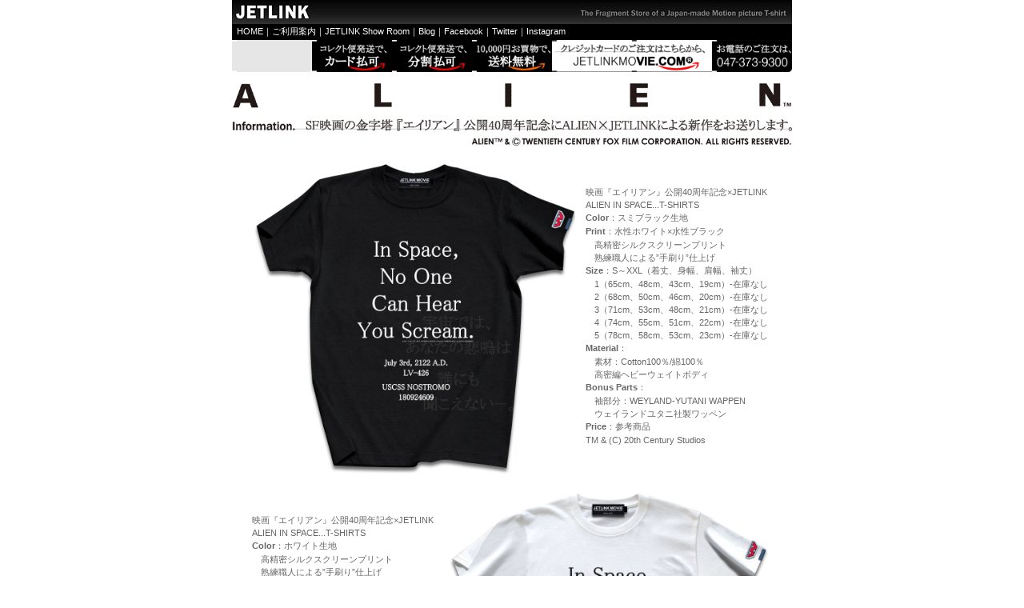

--- FILE ---
content_type: text/html
request_url: http://www.jetl.com/roki19_alien3.html
body_size: 16380
content:
<!DOCTYPE HTML PUBLIC "-//W3C//DTD HTML 4.01 Transitional//EN">
<html lang="ja">
<head>
<meta http-equiv="Content-Type" content="text/html; charset=Shift_JIS">
<meta http-equiv="Content-Script-Type" content="text/javascript">
<meta http-equiv="Content-Style-Type" content="text/css">
<title>映画エイリアンALIEN×JETLINK Tシャツ｜IN SPACE...T-SHIRTS</title>
<meta name="description" content="1979年にリドリー・スコット監督が描いた名作SF映画『エイリアン』公開40周年を記念してALIEN×JETLINKによる新作Tシャツ第三弾が完成！IN SPACE...T-SHIRTSをお送りします。">
<meta name="keywords" content="エイリアン,alien,映画,SF映画,映画Tシャツ,Tシャツ,JETLINK">
<link rel="stylesheet" href="style.css" type="text/css">
<meta name="viewport" content="width=device-width">
<link rev="made" href="mailto:ark@ebony.plala.or.jp">
<link rel="INDEX" href="index.html">
<link rel="NEXT" href="index2.html">
<link rel="PREV" href="index.html">
</head>

<body>

<div id="header"><!-- ヘッダー開始 -->
<h1>JETLINKのオリジナル映画Tシャツをオンライン通販します</h1>
 <!-- ヘッダナビ開始 -->
<div id="h_navi1">&nbsp;&nbsp;<a href="http://www.jetl.com/">HOME</a>｜<a href="order2.html">ご利用案内</a>｜<a href="store.html">JETLINK Show Room</a>｜<a href="http://jetlink.livedoor.biz/">Blog</a>｜<a href="http://www.facebook.com/jetlinks">Facebook</a>｜<a href="https://twitter.com/#!/JETLINKS">Twitter</a>｜<a href="http://instagram.com/jetlinkmovie">Instagram</a></div>
 <!-- ヘッダナビ終了 -->
<div><img src="hp_gif/order0a.gif" width="100" height="40" alt="スペース"><a href="order.html"><img src="hp_gif/order0c.gif" width="100" height="40" alt="コレクト便カード払い"><img src="hp_gif/order0d.gif" width="100" height="40" alt="コレクト便分割払い"><img src="hp_gif/order0e.gif" width="100" height="40" alt="10,000円送料無料"></a><a href="http://jetlinkmovie.com/"><img src="hp_gif/order0g.gif" width="200" height="40" alt="STORES"></a><img src="hp_gif/order0f.gif" width="100" height="40" alt="電話注文"></div>
</div><!-- ヘッダー終了 -->

<div><img src="image/19_alien1a.gif" width="700" height="100" alt="映画エイリアン(ALIEN×JETLINK)Tシャツタイトル"></div>

<table summary=" " width="660" border="0" cellspacing="0" cellpadding="5">
<tr>
<td align="center"><img src="roki_19/10_alien1a2.jpg" width="400" height="400" alt="映画エイリアン(ALIEN×JETLINK)IN SPACE...Tシャツスミブラック"></td>
<td>映画『エイリアン』公開40周年記念×JETLINK<br>
ALIEN IN SPACE...T-SHIRTS<br>
<span class="g11b">Color</span>：スミブラック生地<br>
<span class="g11b">Print</span>：水性ホワイト×水性ブラック<br>
　高精密シルクスクリーンプリント<br>
　熟練職人による”手刷り”仕上げ<br>
<span class="g11b">Size</span>：S～XXL（着丈、身幅、肩幅、袖丈）<br>
　1（65cm、48cm、43cm、19cm）-在庫なし<br>
　2（68cm、50cm、46cm、20cm）-在庫なし<br>
　3（71cm、53cm、48cm、21cm）-在庫なし<br>
　4（74cm、55cm、51cm、22cm）-在庫なし<br>
　5（78cm、58cm、53cm、23cm）-在庫なし<br> 
<span class="g11b">Material</span>：<br>
　素材：Cotton100％/綿100％<br>
　高密編ヘビーウェイトボディ<br>
<span class="g11b">Bonus Parts</span>：<br>
　袖部分：WEYLAND-YUTANI WAPPEN<br>
　ウェイランドユタニ社製ワッペン<br>
<span class="g11b">Price</span>：参考商品<br>
TM & (C) 20th Century Studios</td>
</tr></table>

<table summary=" " width="660" border="0" cellspacing="0" cellpadding="5"\>
<tr>
<td>映画『エイリアン』公開40周年記念×JETLINK<br>
ALIEN IN SPACE...T-SHIRTS<br>
<span class="g11b">Color</span>：ホワイト生地<br>
　高精密シルクスクリーンプリント<br>
　熟練職人による”手刷り”仕上げ<br>
<span class="g11b">Print</span>：染込スミブラック×染込ライトグレー<br>
<span class="g11b">Size</span>：S～XXL（着丈、身幅、肩幅、袖丈）<br>
　1（65cm、48cm、43cm、19cm）-在庫なし<br>
　2（68cm、50cm、46cm、20cm）-在庫なし<br>
　3（71cm、53cm、48cm、21cm）-在庫なし<br>
　4（74cm、55cm、51cm、22cm）-在庫なし<br>
　5（78cm、58cm、53cm、23cm）-在庫なし<br>
<span class="g11b">Material</span>：<br>
　素材：Cotton100％/綿100％<br>
　高密編ヘビーウェイトボディ<br>
<span class="g11b">Bonus Parts</span>：<br>
　袖部分：WEYLAND-YUTANI WAPPEN<br>
　ウェイランドユタニ社製ワッペン<br>
<span class="g11b">Price</span>：参考商品<br>
TM & (C) 20th Century Studios</td>
<td align="center"><img src="roki_19/10_alien2a2.jpg" width="400" height="400" alt="映画エイリアン(ALIEN×JETLINK)IN SPACE...Tシャツホワイト"></td>
</tr></table>

<table summary=" " width="600" cellspacing="0" cellpadding="5">
<tr>
<td align="center"><img src="hp_gif/line_comment.gif" width="590" height="30" alt="最初の挨拶バナー"></td>
</tr>
<tr>
<td>1979年公開の巨匠リドリー・スコット監督による名作SFホラー映画『エイリアン』公開40周年を記念して、ALIEN×JETLINKの新作ウェア第三弾をお送りします。<span class="g16">「In Space, No One Can Hear You Scream.」（宇宙では、あなたの悲鳴は誰にも聞こえない－。）</span>映画が公開された当時の印象的なキャッチコピーをテーマにして、ライセンス元の20世紀スタジオ監修のもと、英語版＆日本語版、双方のコピーをJETLINK独自のデザインとして完成させました。SF映画に造詣が深いデザイナーのこだわりとセンスを反映させて、既存のエイリアンを題材にしたTシャツには無かったJETLINKならではの洗練されたデザインに仕上げています。かつては映画好きの少年だった僕たち世代へ...現時点で可能な限りの贅沢を極めた大人の逸品をお楽しみください。</td>
</tr></table>

<table summary=" " width="600" cellspacing="0" cellpadding="5">
<tr>
<td align="center"><img src="roki_19/10_alien1c.jpg" width="590" height="445" alt="映画エイリアン(ALIEN×JETLINK)IN SPACE...プリントup1"></td>
</tr>
<tr>
<td align="center"><img src="hp_gif/line_desigh1.gif" width="590" height="30" alt="デザイン解説バナー"></td>
</tr>
<tr>
<td>ALIEN IN SPACE...Tシャツの前プリントには、映画『エイリアン』公開当時の有名なキャッチコピーが入ります。ライセンス元の20世紀スタジオ監修のもと、英語版＆日本語版、双方のコピーをJETLINK独自のデザインとして完成させました。Tシャツ下部に入る文字プリント「LV-426」は、映画『エイリアン』一作目の冒頭で、地球に向けて航行中の宇宙船ノストロモ号（USCSS NOSTROMO 180924609）が謎の宇宙生命体エイリアンをお持ち帰りした辺境の惑星LV-426の名称です。<br><img src="image/19_alien4c.gif" width="590" height="61" alt="エイリアンキャッチコピーバナー1"></td>
</tr></table>

<table summary=" " width="600" cellspacing="0" cellpadding="5">
<tr>
<td align="center"><img src="roki_19/10_alientop2a.jpg" width="590" height="391" alt="映画エイリアン公開当時のチラシ"></td>
</tr>
<tr>
<td align="center"><img src="image/19_alien4a.gif" width="590" height="30" alt="映画エイリアンキャッチフレーズ解説バナー"></td>
</tr>
<tr>
<td><img src="image/19_alien4d.gif" width="590" height="61" alt="エイリアンキャッチコピーバナー2"></td>
</tr>
<tr>
<td>写真は映画『エイリアン』公開当時1979年の広告用チラシです。こちらの広告にも書かれた印象的なキャッチコピー「宇宙では、あなたの悲鳴は誰にも聞こえない。」（英語版は、In Space, No One Can Hear You Scream.）の意味合いには以上のダブルミーニング（二つの意味）が含まれています。1979年、この印象的なキャッチコピーに誘われて映画館に足を運んだ観客は、誰もがスクリーンに映し出される信じがたい光景に息をのみ、身震いが止まらないほどの圧倒的なスリルを体感した。（映画『エイリアン：コヴェナント』オフィシャルサイトより）</td>
</tr></table>

<table summary=" " width="600" cellspacing="0" cellpadding="5">
<tr>
<td align="center"><img src="roki_19/07_alien2e.jpg" width="590" height="391" alt="映画エイリアン(ALIEN×JETLINK)IN SPACE...Tシャツ後プリント1"></td>
</tr>
<tr>
<td align="center"><img src="roki_19/07_alien1e.jpg" width="590" height="391" alt="映画エイリアン(ALIEN×JETLINK)IN SPACE...Tシャツ後プリント2"></td>
</tr>
<tr>
<td align="center"><img src="roki_20/03alien1f.jpg" width="590"  alt="映画エイリアン(ALIEN×JETLINK)ビッグチャップTシャツ後プリント3"></td>
</tr>
<tr>
<td align="center"><img src="image/19_alien4b.gif" width="590" height="30" alt="映画エイリアン後プリント解説バナー"></td>
</tr>
<tr>
<td align="center">Tシャツの背面プリントには、映画『エイリアン』本編OPに登場した<br>有名な「A L I E N（TM）」タイトルのロゴプリントが入ります。<br>映画配給元である20世紀フォックス監修のもとデザインしています。</td>
</tr></table>

<table summary=" " width="600" cellspacing="0" cellpadding="5">
<tr>
<td align="center"><img src="roki_19/10_alien1d.jpg" width="590" height="372" alt="映画エイリアン(ALIEN×JETLINK)IN SPACE...前プリントTOP1"></td>
</tr>
<tr>
<td align="center"><img src="hp_gif/line_print.gif" width="590" height="30" alt="プリント解説バナー"></td>
</tr>
<tr>
<td>熟練職人の手仕事によって一枚一枚を丁寧に仕上げたこだわりのプリントは、長く着込んで洗濯を繰り返すほどにビンテージ古着Tシャツを髣髴させる独自の経年変化をお楽しみいただけます。プリントの素材には、人体や環境にも優しいこだわりの「水性顔料」を使用しました。1970～80年代に生産されたスポーツウェアやカレッジTシャツに採用されたプリントを分析研究して、古き良き当時の実物により近い製法のプリントに仕上げることに成功しました。製造は「メイド・イン・ジャパン」の国内生産にこだわり、東京下町を始めとする国内の老舗工場で行われます。熟練したプロ職人が、あえて旧式と呼ばれる作業効率の低い「シルクスクリーン製版」を使用して、Tシャツ一枚一枚を丁寧に手仕事（手刷り印刷）で仕上げています。</td>
</tr>
<tr>
<td align="center"><img src="roki_19/10_alien2d.jpg" width="590" height="391" alt="映画エイリアン(ALIEN×JETLINK)IN SPACE...前プリントTOP2"></td>
</tr>
<tr>
<td>全てのプリント作業が手仕事で行われるため、それぞれが微妙に表情の違う一点物のTシャツとして仕上がります。長く着込んでご愛用いただく程に、独自のアタリや色落ちが生じて、ビンテージ古着スウェットのような風合いと経年変化をお楽しみいただけます。※個体により、プリントのカスレやムラが生じる場合がありますが、それは手仕事による一点物の証です。手刷りプリントならではの風合いをお楽しみいただけましたら幸いです。</td>
</tr></table>

<table summary=" " width="600" cellspacing="0" cellpadding="5">
<tr>
<td align="center"><img src="roki_19/07_alien1d.jpg" width="590" height="391" alt="映画エイリアン(ALIEN×JETLINK)IN SPACE...Tシャツワッペン画像2"></td>
</tr>
<tr>
<td align="center"><img src="hp_gif/line_wappen.gif" width="590" height="30" alt="ワッペン解説バナー"></td>
</tr>
<tr>
<td>Tシャツそで部分にはワンポイントで、映画『エイリアン』シリーズで重要な役割を担う企業「ウェイランド・ユタニ社」（一作目ではウェイラン・ユタニ社）のロゴマークをアレンジした ”WEYLAND-YUTANI CORP”特製ワッペンが付きます。「刺繍（ししゅう」の町」と呼ばれる群馬県桐生市の老舗工場にて、国内最高クラスの刺繍技術を駆使して小さなワッペンを緻密に縫い上げました。刺繍糸からワッペンの土台となるフェルト生地に至るまで全てJETLINK特注品を使用しています。小さいパーツながらも日本の職人技術が誇る「メイド・イン・ジャパン」の逸品をお楽しみください。</td>
</tr></table>

<table summary=" " width="600" cellspacing="0" cellpadding="5">
<tr>
<td align="center"><img src="roki_19/07_alientop2.jpg" width="590" height="391" alt="映画エイリアンTシャツTOP2"></td>
</tr>
<tr>
<td align="center"><img src="hp_gif/line_crafts.gif" width="590" height="30" alt="最後のあいさつ"></td>
</tr>
<tr>
<td>私達は、製作に関わる全ての工程を手仕事で進めるクラフトマンシップにこだわります。また、使用する素材にもこだわっており、職人の確かな目で一つ一つ丁寧に厳選した生地やパーツだけを使用しています。プリントに関しては、近年の作業効率に優れたインクジェット等のデジタル機器による大量生産を否定するつもりはありませんが、機械で印刷されたものは完全に均一な仕上がりで、冷たい雰囲気を持つ工業製品を作る事と何ら変わりはありません。手仕事だけが持つ独自の温かみや、心地の良い絶妙なバランス感、そこから生まれる豊かな雰囲気を大切に考える事から、あえて旧式と呼ばれる作業効率が低い手作業によって、ひとつひとつの商品を心を込めて時間をかけて丁寧に作製しています。稀に商品に手刷りプリント独自のカスレやムラ、色飛びなどが生じる場合がありますが、これは全ての商品がハンドメイドで製作された世界に二枚と無い一点物である証です。以上の点をご理解およびご同意いただいてご注文をお願い致します。ご自分だけの贅沢な一枚としてお楽しみいただけましたら幸いです。</td>
</tr>
<tr>
<td><img src="image/spacer.gif" width="1" height="50" alt="スペース"></td>
</tr></table>

<table summary=" " width="600" cellspacing="0" cellpadding="5">
<tr>
<td align="center"><img src="https://livedoor.blogimg.jp/jetlink_roki/imgs/1/c/1c1c468c.png" width="590" height="316" alt="映画『エイリアン』エレン・リプリー画像"></td>
</tr>
<tr>
<td align="center"><img src="image/19_alien2b.gif" width="590" height="80" alt="映画エイリアンフレーズバナー2"></td>
</tr>
<tr>
<td><img src="image/spacer.gif" width="1" height="30" alt="スペース"></td>
</tr>
<tr>
<td align="center"><img src="https://livedoor.blogimg.jp/jetlink_roki/imgs/f/9/f973e635.jpg" width="590" height="249" alt="映画『エイリアン』ノストロモ号画像2"></td>
</tr>
<tr>
<td align="center"><img src="image/19_alien2a.gif" width="590" height="80" alt="映画エイリアンフレーズバナー1"></td>
</tr>
<tr>
<td><img src="image/spacer.gif" width="1" height="50" alt="スペース"></td>
</tr></table>

<table summary=" " width="600" border="0" cellspacing="0" cellpadding="5">
<tr>
<td align="center"><img src="roki_19/10_alientop3a.jpg" width="590" height="391" alt="映画エイリアンノベルティポスター"></td>
</tr>
<tr>
<td align="center"><img src="hp_gif/line_gift.gif" width="590" height="30" alt="ノベルティ品バナー"></td>
</tr>
<tr>
<td align="center"><span class="g11">映画『プレデター』または『エイリアン』シリーズどれでも<br>
二枚以上をお買い上げの皆様に！</span></td>
</tr>
<tr>
<td align="center">今だけ期間限定のご購入特典として<br>
ALIEN×JETLINKポスター（非売品）を無料配布させていただきます。<br>
※商品二点以上のお買い上げで配送料も無料になります。</td>
</tr>
<tr>
<td align="center">20世紀フォックスデザイン監修のもと<br>
大判A2サイズ（594mm×420cm）のポスターが完成しました。<br>
映画『エイリアン』公開40周年を記念したここだけの限定品です。</td>
</tr>
<tr>
<td align="center">※ポスターは全3種の中から1種を同梱させていただきます。<br>※初回生産分が無くなり次第、配布終了させていただきます。<br>※ポスターフレームは別売りです。</td>
</tr>
<tr>
<td><img src="image/spacer.gif" width="1" height="50" alt="スペース"></td>
</tr></table>

<table summary=" " width="600" border="0" cellspacing="0" cellpadding="5">
<tr>
<td><img src="roki_19/08_alientop6a.jpg" width="290" height="363" alt="JETLINK渡辺純1"></td>
<td><img src="roki_19/08_alientop6b.jpg" width="290" height="363" alt="JETLINK渡辺純2"></td>
</tr>
<tr>
<td align="center" colspan="2"><img src="hp_gif/line_art2.gif" width="590" height="30" alt="デザイナーバナー"></td>
</tr>
<tr>
<td colspan="2">渡辺 純&#47;株式会社JETLINKディレクター・ウェアデザイナー<br>
<a href="store.html">JETLINK</a>オリジナルウェアデザインを担当。好きな映画は『エイリアン』(ALIEN)、『ブレードランナー』(Blade Runner)、ジョン・カーペンター監督作品『ニューヨーク1997』、『ゼイリブ』(They Live)、スタンリー・キューブリック監督作品『2001年宇宙の旅』、『時計じかけのオレンジ』、『フルメタル・ジャケット』、『シャイニング』...そして、今よりもずっと娯楽の少なかった子供時代に星空の下のドライブ・イン・シアターで鑑賞した愛しき80年代映画たち...『グーニーズ』、『バック・トゥ・ザ・フューチャー』、『ベストキッド』、『ロッキー』、『ランボー』など。あの頃の感動は、JETLINKの原点であり、大人になった今も忘れられません。エレガントに着こなせる大人のウェア作りを心がけています。</td>
</tr>
<tr>
<td colspan="2"><img src="image/spacer.gif" width="1" height="50" alt="スペース"></td>
</tr></table>

<table summary=" " width="100%" cellpadding="0" cellspacing="0">
<tr>
<td align="right"><img src="hp_gif/jetlink_top2.gif" width="400" height="80" alt="JETLINK"><br>E-mail to : <a href="mailto:ark@ebony.plala.or.jp?subject=JETLINK%82%a8%96%e2%82%a2%8d%87%82%ed%82%b9%83%81%81%5b%83%8b">ark@ebony.plala.or.jp</a></td>
</tr>
<tr>
<td><img src="image/spacer.gif" width="1" height="15" alt="スペース"></td>
</tr>
<tr style="background-color:#cccccc;">
<td align="right">Copyrignt (C) JETLINK ROKIUNIFORMS All rignts reserved.</td>
</tr></table>

<!-- アナライザーロボットSSI始まり -->
 <!--#exec cmd="./analyzer/anlog/a-robotset.cgi DOCUMENT_NAME"-->
<!-- アナライザーロボットSSI終わり -->

<!-- アナライザー始まり -->
 <script TYPE="text/javascript">
 <!--
 dN=new Date;
 Mins=dN.getMinutes();
 Secs=dN.getSeconds();
 URL=document.referrer;
 DocTitle=document.title;

 if(URL==""){URL="Unknown";}
 document.write("<IMG SRC=");
 document.write("http://www.jetl.com/analyzer/anlog/logset.cgi?");
 document.write(DocTitle);
 document.write(","+document.location.href+","+URL+",");
 document.write(Mins+Secs);
 document.write(">");
 // --></script>
<!-- アナライザー終わり -->

</body>
</html>

--- FILE ---
content_type: text/css
request_url: http://www.jetl.com/style.css
body_size: 11736
content:
@charset "shift_jis";
/*
SITE：
(http://www.jetl.com/)
CREDIT：
DESIGN BY JETLINK Show Room CO.,LTD.
______________________________________*/

/*-----▼ページ全体-------------------*/
html,body {
	width: 700px;
	height: 100%;
	margin: 0 auto 0 auto;
	padding: 0;
	text-align: center;
	font-size: 11px;
	font-family: 'ヒラギノ角ゴ Pro W3','Hiragino Kaku Gothic Pro','ＭＳ Ｐゴシック',sans-serif;
	font-style: normal;
	line-height: 150%;
	color: #555555;
}

h1,h2,h3 {
	margin: 0;
	padding: 0;
	list-style-type: none;
	font-size: 100%;
}

img {
	border: none;
	margin: 0;
	padding: 0;
}

 /*--ページ全体：a（テキストリンク文字色）--*/
a:link {
	font-style: normal;
	text-decoration: underline;
	color: #000000;
}

a:visited {
	font-style: normal;
	text-decoration: none;
	color: #000000;
}

a:active {
	font-style: normal;
	text-decoration: none;
	color: #666666;
}

a:hover {
	font-style: normal;
	text-decoration: none;
	color: #666666;
}
/*-----▲ページ全体----------------*/

/*-----▼ヘッダ--------------------*/
#header {
	margin: 0 auto 0 auto;
	padding: 0;
}

 /*--ヘッダ：h1（JETLINKタイトル画像）--*/
#header h1 {
	background: url(./hp_gif/top1.gif) no-repeat;
	width: 700px;
	height: 30px;
	margin: 0;
	padding: 0;
	text-indent: -9999px;
}

 /*--ヘッダ：div（送料無料バナー）--*/
#header div {
	margin: 0;
	padding: 0;
}

 /*--ヘッダ：a（テキストリンク文字色）--*/
#header a:link {
	font-style: normal;
	text-decoration: none;
	color: #ffffff;
}

#header a:visited {
	font-style: normal;
	text-decoration: none;
	color: #ffffff;
}

#header a:active {
	font-style: normal;
	text-decoration: none;
	color: #555555;
}

#header a:hover {
	font-style: normal;
	text-decoration: none;
	color: #555555;
}
/*-----▲ヘッダ--------------------*/

/*-----▼民芸ヘッダ--------------------*/
#header2 {
	margin: 0 auto 0 auto;
	padding: 0;
}

 /*--ヘッダ：h1（JETLINKタイトル画像）--*/
#header2 h1 {
	background: url(./hp_gif/top_mingei1.gif) no-repeat;
	width: 700px;
	height: 30px;
	margin: 0;
	padding: 0;
	text-indent: -9999px;
}

 /*--ヘッダ：div（送料無料バナー）--*/
#header2 div {
	margin: 0;
	padding: 0;
}

 /*--ヘッダ：a（テキストリンク文字色）--*/
#header2 a:link {
	font-style: normal;
	text-decoration: none;
	color: #ffffff;
}

#header2 a:visited {
	font-style: normal;
	text-decoration: none;
	color: #ffffff;
}

#header2 a:active {
	font-style: normal;
	text-decoration: none;
	color: #555555;
}

#header2 a:hover {
	font-style: normal;
	text-decoration: none;
	color: #555555;
}
/*-----▲民芸ヘッダ--------------------*/

/*-----▼ヘッダナビ（HOME～テキストリンク）----------------*/
#h_navi1 {
	background-color: #000000;
	width: 700px;
	height: 20px;
	margin: 0;
	padding: 0;
	text-align: left;
	font-size: 11px;
	font-family: 'ヒラギノ角ゴ Pro W3','Hiragino Kaku Gothic Pro','ＭＳ Ｐゴシック',sans-serif;
	font-style: normal;
	line-height: 170%;
	color: #ffffff;
}
/*-----▲ヘッダナビ-----------------*/

/*-----▼ヘッダナビ民芸（HOME～テキストリンク）----------------*/
#h_navi2 {
	background-color: #dcdcdc;
	width: 700px;
	height: 20px;
	margin: 0;
	padding: 0;
	text-align: left;
	font-size: 11px;
	font-family: 'ヒラギノ角ゴ Pro W3','Hiragino Kaku Gothic Pro','ＭＳ Ｐゴシック',sans-serif;
	font-style: normal;
	line-height: 170%;
	color: #666666;
}
/*-----▲ヘッダナビ民芸-----------------*/

/*-----▼ページ本体-----------------*/
#pagebody {
	width: 700px;
	margin: 0;
	padding: 0;
}

 /*--インナー：ヘッダとページ本体の隙間--*/
#inner {
	margin: 1px 0 0 0;
	padding: 0;
}

 /*--メイン：#main（合計幅510px）--*/
#main {
	background-color: #ffffff;
	width: 510px;
	float: right;
	overflow: auto;
}

 /*--サイド：#side（合計幅190px）--*/
#side {
	background-color: #000000;
	width: 190px;
	text-align: left;
	float: left;
	overflow: auto;
}

 /*--民芸サイド：#side2（合計幅190px）--*/
#side2 {
	background-color: #dcdcdc;
	width: 190px;
	text-align: left;
	float: left;
	overflow: auto;
}
/*-----▲ページ本体--------------------*/

/*-----▼メイン画面（510px）-----------*/

 /*--メイン：ul（商品画像）--*/
#main ul {
	width: 490px;
	margin: 0;
	padding: 0;
	border-left-style: dotted;
	border-left-width: 1px;
	border-left-color: #cccccc;
}

 /*--メイン：li（商品画像）上に15、下に15、左端に19の隙間
	（画像490px＋隙間20px＝メインの合計幅510px）--*/
#main li {
	width: 490px;
	margin: 0;
	padding: 15px 0 15px 19px;
	list-style-type: none
}

 /*--メイン：p（説明文）商品解説文、下10、右端20の隙間--*/
#main p {
	width: 490px;
	margin: 0;
	padding: 0 0 10px 20px;
	text-align: left;
	border-bottom-style: solid;
	border-bottom-width: 1px;
	border-bottom-color: #cccccc;
}

 /*--メイン：div（TOPショールームの写真）--*/
#main div {
	margin: 0;
	padding: 0;
	text-align: right;
}
/*-----▲メイン画面--------------------*/

/*-----▼サイド画面（190px）-----------*/
#side ul {
	width: 100%;
	margin: 0;
	padding: 0;
}

 /*--サイド：（画像）上下にm.5px、左端にp.15pxの隙間--*/
#side li {
	width: 170px;
	margin: 10px 0 5px 15px;
	padding: 0 0 0 0px;
	list-style-type: none;
}

 /*--サイド：h2（タイトル）--*/
#side h2 {
	background: url(./hp_gif/top_line3b.gif) no-repeat;
	width: 170px;
	height: 15px;
	margin: 0;
	padding: 0 0 0 18px;
	color: #ffffff;
}

 /*--サイド：h3（タイトル）--*/
#side h3 {
	background: url(./hp_gif/top_line3b.gif) no-repeat;
	width: 170px;
	height: 15px;
	margin: 0;
	padding: 0 0 0 18px;
	color: #ffffff;
}

 /*--サイド：p（説明文）上下にm.5px、点線の下にp.5pxの隙間--*/
#side p {
	width: 175px;
	margin: 5px 0 5px 0;
	padding: 0 0 5px 10px;
	font-size: 11px;
	font-family: 'ヒラギノ角ゴ Pro W3','Hiragino Kaku Gothic Pro','ＭＳ Ｐゴシック',sans-serif;
	font-style: normal;
	line-height: 150%;
	color: #cccccc;
	border-bottom-style: solid;
	border-bottom-width: 1px;
	border-bottom-color: #ffffff;
}

 /*--サイド：a（テキストリンク文字色）--*/
#side a:link {
	font-style: normal;
	text-decoration: underline;
	color: #cccccc;
}

#side a:visited {
	font-style: normal;
	text-decoration: underline;
	color: #cccccc;
}

#side a:active {
	font-style: normal;
	text-decoration: none;
	color: #ffffff;
}

#side a:hover {
	font-style: normal;
	text-decoration: none;
	color: #ffffff;
}
/*-----▲サイド画面--------------------*/

/*-----▼民芸サイド画面（190px）-----------*/
#side2 ul {
	width: 100%;
	margin: 0;
	padding: 0;
}

 /*--サイド：（画像）上下にm.5px、左端にp.15pxの隙間--*/
#side2 li {
	width: 190px;
	margin: 10px 0 5px 15px;
	padding: 0 0 0 15px;
	list-style-type: none;
}

 /*--サイド：h2（タイトル）--*/
#side2 h2 {
	background: url(./hp_gif/top_line3c.gif) no-repeat;
	width: 190px;
	height: 15px;
	margin: 0;
	padding: 0 0 0 18px;
	color: #555555;
}

 /*--サイド：h3（タイトル）--*/
#side2 h3 {
	background: url(./hp_gif/top_line3c.gif) no-repeat;
	width: 190px;
	height: 15px;
	margin: 0;
	padding: 0 0 0 18px;
	color: #555555;
}

 /*--サイド：p（説明文）上下にm.5px、点線の下にp.5pxの隙間--*/
#side2 p {
	width: 190px;
	margin: 5px 0 5px 0;
	padding: 0 5px 5px 10px;
	font-size: 11px;
	font-family: 'ヒラギノ角ゴ Pro W3','Hiragino Kaku Gothic Pro','ＭＳ Ｐゴシック',sans-serif;
	font-style: normal;
	line-height: 150%;
	color: #555555;
	border-bottom-style: solid;
	border-bottom-width: 1px;
	border-bottom-color: #ffffff;
}

 /*--サイド：a（テキストリンク文字色）--*/
#side2 a:link {
	font-style: normal;
	text-decoration: underline;
	color: #000000;
}

#side2 a:visited {
	font-style: normal;
	text-decoration: underline;
	color: #000000;
}

#side2 a:active {
	font-style: normal;
	text-decoration: none;
	color: #666666;
}

#side2 a:hover {
	font-style: normal;
	text-decoration: none;
	color: #666666;
}
/*-----▲民芸サイド画面--------------------*/

/*-----▼フッタ------------------------*/
#footer {
	width: 700px;
	margin: 0 auto;
	text-align: right;
	clear: both;
}

#footer h3 {
	width: 480px;
	height: 60px;
	margin: 0;
	background: url(./hp_gif/b1.gif);
	text-indent: -9999px;
}

#footer p {
	width: 700px;
	height: 20px;
	margin: 0;
	padding: 0 10px 0 0;
	text-align: center;
	font-size: 11px;
	font-family: 'ヒラギノ角ゴ Pro W3','Hiragino Kaku Gothic Pro','ＭＳ Ｐゴシック',sans-serif;
	font-style: normal;
	line-height: 170%;
	color: #555555;
}

 /*--フッタ：a（テキストリンク文字色）--*/
#footer a:link {
	font-style: normal;
	text-decoration: none;
	color: #0000000;
}

#footer a:visited {
	font-style: normal;
	text-decoration: none;
	color: #000000;
}

#footer a:active {
	font-style: normal;
	text-decoration: none;
	color: #555555;
}

#footer a:hover {
	font-style: normal;
	text-decoration: none;
	color: #555555;
}
/*-----▲フッタ--------------------*/

/*-----▼テーブル------------------*/
table {	
	margin: 0 auto;
	font-size: 11px;
	font-family: 'ヒラギノ角ゴ Pro W3','Hiragino Kaku Gothic Pro','ＭＳ Ｐゴシック',sans-serif;
	font-style: normal;
	line-height: 150%;
	color: #666666;
}

 /*--テーブル.a（テキストリンク文字色）--*/
table a:link {
	font-style: normal;
	text-decoration: none;
	color: #555555;
}

table a:visited {
	font-style: normal;
	text-decoration: none;
	color: #555555;
}

table a:active {
	font-style: normal;
	text-decoration: none;
	color: #cccccc;
}

table a:hover {
	font-style: normal;
	text-decoration: underline;
	color: #cccccc;
}

/*-----▲テーブル------------------*/

/*-----▼オーダーボタン------------*/
a.order {
	background-image: url(./hp_gif/order1a.gif);
	width: 90px;
	height: 20px;
	display: block;
	text-indent: -9999px;
}

a.order:hover {
	background-image: url(./hp_gif/order2a.gif);
	width: 90px;
	height: 20px;
	display: block;
	text-indent: -9999px;
}
/*-----▲オーダーボタン------------*/

.b11{font-size:11px; line-height:160%; color:#000000;}
.b12{font-size:12px; line-height:160%; color:#000000;}
.b16{font-size:16px; line-height:150%; color:#000000;}
.b18{font-size:18px; line-height:150%; color:#000000;}
.b11b{font-size:11px; line-height:160%; color:#000000; font-weight: bolder;}
.b12b{font-size:12px; line-height:160%; color:#000000; font-weight: bolder;}
.b16b{font-size:16px; line-height:150%; color:#000000; font-weight: bolder;}
.b18b{font-size:16px; line-height:150%; color:#000000; font-weight: bolder;}

.g11{font-size:11px; line-height:160%; color:#666666;}
.g12{font-size:12px; line-height:160%; color:#666666;}
.g16{font-size:16px; line-height:150%; color:#666666;}
.g18{font-size:18px; line-height:150%; color:#666666;}
.g11b{font-size:11px; line-height:160%; color:#666666; font-weight:bolder;}
.g12b{font-size:12px; line-height:160%; color:#666666; font-weight:bolder;}
.g16b{font-size:18px; line-height:150%; color:#666666; font-weight:bolder;}
.g18b{font-size:18px; line-height:150%; color:#666666; font-weight:bolder;}

.a11{font-size:11px; line-height:160%; color:#ADD8E6;}
.a11b{font-size:11px; line-height:160%; color:#ADD8E6; font-weight:bolder;}
.o11{font-size:11px; line-height:160%; color:#FF4500;}
.o12{font-size:12px; line-height:160%; color:#FF4500;}
.o11b{font-size:11px; line-height:150%; color:#FF4500; font-weight:bolder;}
.o12b{font-size:12px; line-height:150%; color:#FF4500; font-weight:bolder;}
.o16b{font-size:16px; line-height:150%; color:#FF4500; font-weight:bolder;}
.r11{font-size:11px; line-height:160%; color:#FF0000;}
.r11b{font-size:11px; line-height:150%; color:#FF0000; font-weight:bolder;}